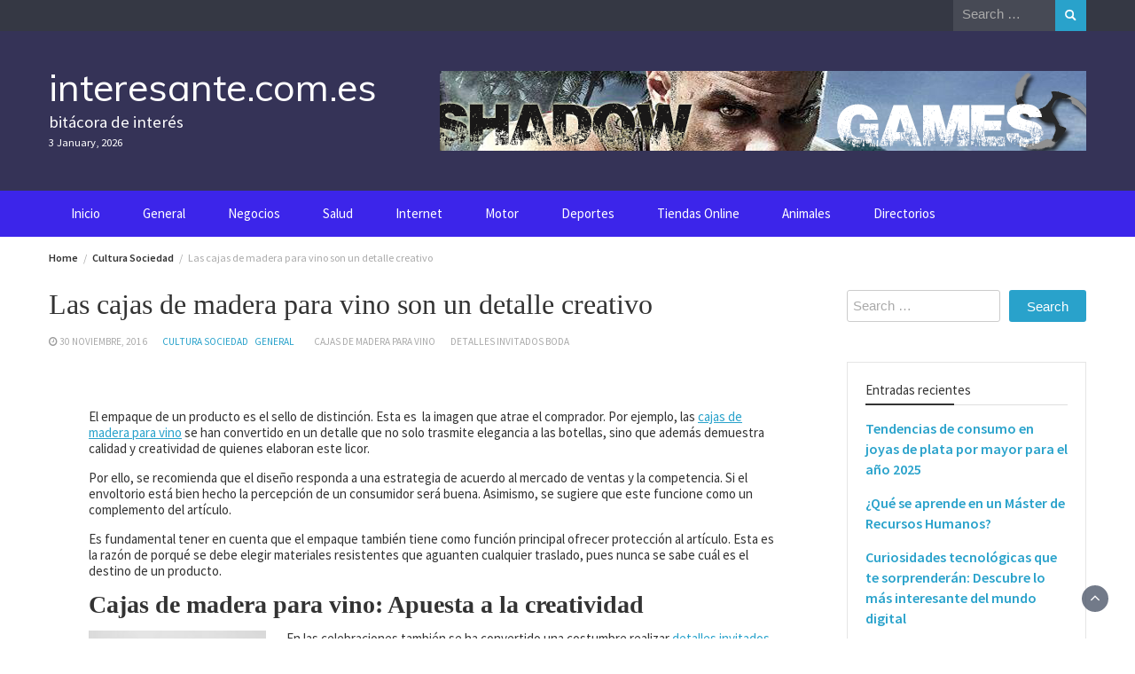

--- FILE ---
content_type: text/html; charset=UTF-8
request_url: https://interesante.com.es/las-cajas-de-madera-para-vino-son-un-detalle-creativo/
body_size: 14962
content:
<!DOCTYPE html>
<html dir="ltr" lang="es" prefix="og: https://ogp.me/ns#">
<head>
	<meta charset="UTF-8">
	<meta name="viewport" content="width=device-width, initial-scale=1">
	<link rel="profile" href="https://gmpg.org/xfn/11">
		<title>Las cajas de madera para vino son un detalle creativo | interesante.com.es</title>
	<style>img:is([sizes="auto" i], [sizes^="auto," i]) { contain-intrinsic-size: 3000px 1500px }</style>
	
		<!-- All in One SEO 4.9.0 - aioseo.com -->
	<meta name="description" content="El empaque de un producto es el sello de distinción. Las cajas de madera para vino se han convertido en un detalle que trasmite elegancia, calidad y creatividad" />
	<meta name="robots" content="max-image-preview:large" />
	<meta name="author" content="redaccion_01"/>
	<link rel="canonical" href="https://interesante.com.es/las-cajas-de-madera-para-vino-son-un-detalle-creativo/" />
	<meta name="generator" content="All in One SEO (AIOSEO) 4.9.0" />
		<meta property="og:locale" content="es_ES" />
		<meta property="og:site_name" content="interesante.com.es | bitácora de interés" />
		<meta property="og:type" content="article" />
		<meta property="og:title" content="Las cajas de madera para vino son un detalle creativo | interesante.com.es" />
		<meta property="og:description" content="El empaque de un producto es el sello de distinción. Las cajas de madera para vino se han convertido en un detalle que trasmite elegancia, calidad y creatividad" />
		<meta property="og:url" content="https://interesante.com.es/las-cajas-de-madera-para-vino-son-un-detalle-creativo/" />
		<meta property="article:published_time" content="2016-11-30T17:43:26+00:00" />
		<meta property="article:modified_time" content="2016-11-30T17:43:26+00:00" />
		<meta name="twitter:card" content="summary" />
		<meta name="twitter:title" content="Las cajas de madera para vino son un detalle creativo | interesante.com.es" />
		<meta name="twitter:description" content="El empaque de un producto es el sello de distinción. Las cajas de madera para vino se han convertido en un detalle que trasmite elegancia, calidad y creatividad" />
		<script type="application/ld+json" class="aioseo-schema">
			{"@context":"https:\/\/schema.org","@graph":[{"@type":"Article","@id":"https:\/\/interesante.com.es\/las-cajas-de-madera-para-vino-son-un-detalle-creativo\/#article","name":"Las cajas de madera para vino son un detalle creativo | interesante.com.es","headline":"Las cajas de madera para vino son un detalle creativo","author":{"@id":"https:\/\/interesante.com.es\/author\/redaccion_01\/#author"},"publisher":{"@id":"https:\/\/interesante.com.es\/#organization"},"image":{"@type":"ImageObject","url":"https:\/\/interesante.com.es\/wp-content\/uploads\/2016\/11\/cajas-de-madera-para-vino-detalles-invitados-boda-200x300.jpg","@id":"https:\/\/interesante.com.es\/las-cajas-de-madera-para-vino-son-un-detalle-creativo\/#articleImage"},"datePublished":"2016-11-30T17:43:26+00:00","dateModified":"2016-11-30T17:43:26+00:00","inLanguage":"es-ES","mainEntityOfPage":{"@id":"https:\/\/interesante.com.es\/las-cajas-de-madera-para-vino-son-un-detalle-creativo\/#webpage"},"isPartOf":{"@id":"https:\/\/interesante.com.es\/las-cajas-de-madera-para-vino-son-un-detalle-creativo\/#webpage"},"articleSection":"Cultura Sociedad, General, cajas de madera para vino, detalles invitados boda"},{"@type":"BreadcrumbList","@id":"https:\/\/interesante.com.es\/las-cajas-de-madera-para-vino-son-un-detalle-creativo\/#breadcrumblist","itemListElement":[{"@type":"ListItem","@id":"https:\/\/interesante.com.es#listItem","position":1,"name":"Home","item":"https:\/\/interesante.com.es","nextItem":{"@type":"ListItem","@id":"https:\/\/interesante.com.es\/category\/cultura-sociedad\/#listItem","name":"Cultura Sociedad"}},{"@type":"ListItem","@id":"https:\/\/interesante.com.es\/category\/cultura-sociedad\/#listItem","position":2,"name":"Cultura Sociedad","item":"https:\/\/interesante.com.es\/category\/cultura-sociedad\/","nextItem":{"@type":"ListItem","@id":"https:\/\/interesante.com.es\/las-cajas-de-madera-para-vino-son-un-detalle-creativo\/#listItem","name":"Las cajas de madera para vino son un detalle creativo"},"previousItem":{"@type":"ListItem","@id":"https:\/\/interesante.com.es#listItem","name":"Home"}},{"@type":"ListItem","@id":"https:\/\/interesante.com.es\/las-cajas-de-madera-para-vino-son-un-detalle-creativo\/#listItem","position":3,"name":"Las cajas de madera para vino son un detalle creativo","previousItem":{"@type":"ListItem","@id":"https:\/\/interesante.com.es\/category\/cultura-sociedad\/#listItem","name":"Cultura Sociedad"}}]},{"@type":"Organization","@id":"https:\/\/interesante.com.es\/#organization","name":"interesante.com.es","description":"bit\u00e1cora de inter\u00e9s","url":"https:\/\/interesante.com.es\/"},{"@type":"Person","@id":"https:\/\/interesante.com.es\/author\/redaccion_01\/#author","url":"https:\/\/interesante.com.es\/author\/redaccion_01\/","name":"redaccion_01","image":{"@type":"ImageObject","@id":"https:\/\/interesante.com.es\/las-cajas-de-madera-para-vino-son-un-detalle-creativo\/#authorImage","url":"https:\/\/secure.gravatar.com\/avatar\/7e5a5dbc6a08a2d4b9b05fa117978a020401f45e53c22b1e0c3cb60e040dd516?s=96&d=mm&r=g","width":96,"height":96,"caption":"redaccion_01"}},{"@type":"WebPage","@id":"https:\/\/interesante.com.es\/las-cajas-de-madera-para-vino-son-un-detalle-creativo\/#webpage","url":"https:\/\/interesante.com.es\/las-cajas-de-madera-para-vino-son-un-detalle-creativo\/","name":"Las cajas de madera para vino son un detalle creativo | interesante.com.es","description":"El empaque de un producto es el sello de distinci\u00f3n. Las cajas de madera para vino se han convertido en un detalle que trasmite elegancia, calidad y creatividad","inLanguage":"es-ES","isPartOf":{"@id":"https:\/\/interesante.com.es\/#website"},"breadcrumb":{"@id":"https:\/\/interesante.com.es\/las-cajas-de-madera-para-vino-son-un-detalle-creativo\/#breadcrumblist"},"author":{"@id":"https:\/\/interesante.com.es\/author\/redaccion_01\/#author"},"creator":{"@id":"https:\/\/interesante.com.es\/author\/redaccion_01\/#author"},"datePublished":"2016-11-30T17:43:26+00:00","dateModified":"2016-11-30T17:43:26+00:00"},{"@type":"WebSite","@id":"https:\/\/interesante.com.es\/#website","url":"https:\/\/interesante.com.es\/","name":"interesante.com.es","description":"bit\u00e1cora de inter\u00e9s","inLanguage":"es-ES","publisher":{"@id":"https:\/\/interesante.com.es\/#organization"}}]}
		</script>
		<!-- All in One SEO -->

<link rel='dns-prefetch' href='//fonts.googleapis.com' />
<link rel="alternate" type="application/rss+xml" title="interesante.com.es &raquo; Feed" href="https://interesante.com.es/feed/" />
<link rel="alternate" type="application/rss+xml" title="interesante.com.es &raquo; Feed de los comentarios" href="https://interesante.com.es/comments/feed/" />
<link rel="alternate" type="application/rss+xml" title="interesante.com.es &raquo; Comentario Las cajas de madera para vino son un detalle creativo del feed" href="https://interesante.com.es/las-cajas-de-madera-para-vino-son-un-detalle-creativo/feed/" />
<script type="text/javascript">
/* <![CDATA[ */
window._wpemojiSettings = {"baseUrl":"https:\/\/s.w.org\/images\/core\/emoji\/16.0.1\/72x72\/","ext":".png","svgUrl":"https:\/\/s.w.org\/images\/core\/emoji\/16.0.1\/svg\/","svgExt":".svg","source":{"concatemoji":"https:\/\/interesante.com.es\/wp-includes\/js\/wp-emoji-release.min.js?ver=6.8.3"}};
/*! This file is auto-generated */
!function(s,n){var o,i,e;function c(e){try{var t={supportTests:e,timestamp:(new Date).valueOf()};sessionStorage.setItem(o,JSON.stringify(t))}catch(e){}}function p(e,t,n){e.clearRect(0,0,e.canvas.width,e.canvas.height),e.fillText(t,0,0);var t=new Uint32Array(e.getImageData(0,0,e.canvas.width,e.canvas.height).data),a=(e.clearRect(0,0,e.canvas.width,e.canvas.height),e.fillText(n,0,0),new Uint32Array(e.getImageData(0,0,e.canvas.width,e.canvas.height).data));return t.every(function(e,t){return e===a[t]})}function u(e,t){e.clearRect(0,0,e.canvas.width,e.canvas.height),e.fillText(t,0,0);for(var n=e.getImageData(16,16,1,1),a=0;a<n.data.length;a++)if(0!==n.data[a])return!1;return!0}function f(e,t,n,a){switch(t){case"flag":return n(e,"\ud83c\udff3\ufe0f\u200d\u26a7\ufe0f","\ud83c\udff3\ufe0f\u200b\u26a7\ufe0f")?!1:!n(e,"\ud83c\udde8\ud83c\uddf6","\ud83c\udde8\u200b\ud83c\uddf6")&&!n(e,"\ud83c\udff4\udb40\udc67\udb40\udc62\udb40\udc65\udb40\udc6e\udb40\udc67\udb40\udc7f","\ud83c\udff4\u200b\udb40\udc67\u200b\udb40\udc62\u200b\udb40\udc65\u200b\udb40\udc6e\u200b\udb40\udc67\u200b\udb40\udc7f");case"emoji":return!a(e,"\ud83e\udedf")}return!1}function g(e,t,n,a){var r="undefined"!=typeof WorkerGlobalScope&&self instanceof WorkerGlobalScope?new OffscreenCanvas(300,150):s.createElement("canvas"),o=r.getContext("2d",{willReadFrequently:!0}),i=(o.textBaseline="top",o.font="600 32px Arial",{});return e.forEach(function(e){i[e]=t(o,e,n,a)}),i}function t(e){var t=s.createElement("script");t.src=e,t.defer=!0,s.head.appendChild(t)}"undefined"!=typeof Promise&&(o="wpEmojiSettingsSupports",i=["flag","emoji"],n.supports={everything:!0,everythingExceptFlag:!0},e=new Promise(function(e){s.addEventListener("DOMContentLoaded",e,{once:!0})}),new Promise(function(t){var n=function(){try{var e=JSON.parse(sessionStorage.getItem(o));if("object"==typeof e&&"number"==typeof e.timestamp&&(new Date).valueOf()<e.timestamp+604800&&"object"==typeof e.supportTests)return e.supportTests}catch(e){}return null}();if(!n){if("undefined"!=typeof Worker&&"undefined"!=typeof OffscreenCanvas&&"undefined"!=typeof URL&&URL.createObjectURL&&"undefined"!=typeof Blob)try{var e="postMessage("+g.toString()+"("+[JSON.stringify(i),f.toString(),p.toString(),u.toString()].join(",")+"));",a=new Blob([e],{type:"text/javascript"}),r=new Worker(URL.createObjectURL(a),{name:"wpTestEmojiSupports"});return void(r.onmessage=function(e){c(n=e.data),r.terminate(),t(n)})}catch(e){}c(n=g(i,f,p,u))}t(n)}).then(function(e){for(var t in e)n.supports[t]=e[t],n.supports.everything=n.supports.everything&&n.supports[t],"flag"!==t&&(n.supports.everythingExceptFlag=n.supports.everythingExceptFlag&&n.supports[t]);n.supports.everythingExceptFlag=n.supports.everythingExceptFlag&&!n.supports.flag,n.DOMReady=!1,n.readyCallback=function(){n.DOMReady=!0}}).then(function(){return e}).then(function(){var e;n.supports.everything||(n.readyCallback(),(e=n.source||{}).concatemoji?t(e.concatemoji):e.wpemoji&&e.twemoji&&(t(e.twemoji),t(e.wpemoji)))}))}((window,document),window._wpemojiSettings);
/* ]]> */
</script>
<style id='wp-emoji-styles-inline-css' type='text/css'>

	img.wp-smiley, img.emoji {
		display: inline !important;
		border: none !important;
		box-shadow: none !important;
		height: 1em !important;
		width: 1em !important;
		margin: 0 0.07em !important;
		vertical-align: -0.1em !important;
		background: none !important;
		padding: 0 !important;
	}
</style>
<link rel='stylesheet' id='wp-block-library-css' href='https://interesante.com.es/wp-includes/css/dist/block-library/style.min.css?ver=6.8.3' type='text/css' media='all' />
<style id='wp-block-library-theme-inline-css' type='text/css'>
.wp-block-audio :where(figcaption){color:#555;font-size:13px;text-align:center}.is-dark-theme .wp-block-audio :where(figcaption){color:#ffffffa6}.wp-block-audio{margin:0 0 1em}.wp-block-code{border:1px solid #ccc;border-radius:4px;font-family:Menlo,Consolas,monaco,monospace;padding:.8em 1em}.wp-block-embed :where(figcaption){color:#555;font-size:13px;text-align:center}.is-dark-theme .wp-block-embed :where(figcaption){color:#ffffffa6}.wp-block-embed{margin:0 0 1em}.blocks-gallery-caption{color:#555;font-size:13px;text-align:center}.is-dark-theme .blocks-gallery-caption{color:#ffffffa6}:root :where(.wp-block-image figcaption){color:#555;font-size:13px;text-align:center}.is-dark-theme :root :where(.wp-block-image figcaption){color:#ffffffa6}.wp-block-image{margin:0 0 1em}.wp-block-pullquote{border-bottom:4px solid;border-top:4px solid;color:currentColor;margin-bottom:1.75em}.wp-block-pullquote cite,.wp-block-pullquote footer,.wp-block-pullquote__citation{color:currentColor;font-size:.8125em;font-style:normal;text-transform:uppercase}.wp-block-quote{border-left:.25em solid;margin:0 0 1.75em;padding-left:1em}.wp-block-quote cite,.wp-block-quote footer{color:currentColor;font-size:.8125em;font-style:normal;position:relative}.wp-block-quote:where(.has-text-align-right){border-left:none;border-right:.25em solid;padding-left:0;padding-right:1em}.wp-block-quote:where(.has-text-align-center){border:none;padding-left:0}.wp-block-quote.is-large,.wp-block-quote.is-style-large,.wp-block-quote:where(.is-style-plain){border:none}.wp-block-search .wp-block-search__label{font-weight:700}.wp-block-search__button{border:1px solid #ccc;padding:.375em .625em}:where(.wp-block-group.has-background){padding:1.25em 2.375em}.wp-block-separator.has-css-opacity{opacity:.4}.wp-block-separator{border:none;border-bottom:2px solid;margin-left:auto;margin-right:auto}.wp-block-separator.has-alpha-channel-opacity{opacity:1}.wp-block-separator:not(.is-style-wide):not(.is-style-dots){width:100px}.wp-block-separator.has-background:not(.is-style-dots){border-bottom:none;height:1px}.wp-block-separator.has-background:not(.is-style-wide):not(.is-style-dots){height:2px}.wp-block-table{margin:0 0 1em}.wp-block-table td,.wp-block-table th{word-break:normal}.wp-block-table :where(figcaption){color:#555;font-size:13px;text-align:center}.is-dark-theme .wp-block-table :where(figcaption){color:#ffffffa6}.wp-block-video :where(figcaption){color:#555;font-size:13px;text-align:center}.is-dark-theme .wp-block-video :where(figcaption){color:#ffffffa6}.wp-block-video{margin:0 0 1em}:root :where(.wp-block-template-part.has-background){margin-bottom:0;margin-top:0;padding:1.25em 2.375em}
</style>
<style id='classic-theme-styles-inline-css' type='text/css'>
/*! This file is auto-generated */
.wp-block-button__link{color:#fff;background-color:#32373c;border-radius:9999px;box-shadow:none;text-decoration:none;padding:calc(.667em + 2px) calc(1.333em + 2px);font-size:1.125em}.wp-block-file__button{background:#32373c;color:#fff;text-decoration:none}
</style>
<link rel='stylesheet' id='aioseo/css/src/vue/standalone/blocks/table-of-contents/global.scss-css' href='https://interesante.com.es/wp-content/plugins/all-in-one-seo-pack/dist/Lite/assets/css/table-of-contents/global.e90f6d47.css?ver=4.9.0' type='text/css' media='all' />
<style id='global-styles-inline-css' type='text/css'>
:root{--wp--preset--aspect-ratio--square: 1;--wp--preset--aspect-ratio--4-3: 4/3;--wp--preset--aspect-ratio--3-4: 3/4;--wp--preset--aspect-ratio--3-2: 3/2;--wp--preset--aspect-ratio--2-3: 2/3;--wp--preset--aspect-ratio--16-9: 16/9;--wp--preset--aspect-ratio--9-16: 9/16;--wp--preset--color--black: #000000;--wp--preset--color--cyan-bluish-gray: #abb8c3;--wp--preset--color--white: #ffffff;--wp--preset--color--pale-pink: #f78da7;--wp--preset--color--vivid-red: #cf2e2e;--wp--preset--color--luminous-vivid-orange: #ff6900;--wp--preset--color--luminous-vivid-amber: #fcb900;--wp--preset--color--light-green-cyan: #7bdcb5;--wp--preset--color--vivid-green-cyan: #00d084;--wp--preset--color--pale-cyan-blue: #8ed1fc;--wp--preset--color--vivid-cyan-blue: #0693e3;--wp--preset--color--vivid-purple: #9b51e0;--wp--preset--gradient--vivid-cyan-blue-to-vivid-purple: linear-gradient(135deg,rgba(6,147,227,1) 0%,rgb(155,81,224) 100%);--wp--preset--gradient--light-green-cyan-to-vivid-green-cyan: linear-gradient(135deg,rgb(122,220,180) 0%,rgb(0,208,130) 100%);--wp--preset--gradient--luminous-vivid-amber-to-luminous-vivid-orange: linear-gradient(135deg,rgba(252,185,0,1) 0%,rgba(255,105,0,1) 100%);--wp--preset--gradient--luminous-vivid-orange-to-vivid-red: linear-gradient(135deg,rgba(255,105,0,1) 0%,rgb(207,46,46) 100%);--wp--preset--gradient--very-light-gray-to-cyan-bluish-gray: linear-gradient(135deg,rgb(238,238,238) 0%,rgb(169,184,195) 100%);--wp--preset--gradient--cool-to-warm-spectrum: linear-gradient(135deg,rgb(74,234,220) 0%,rgb(151,120,209) 20%,rgb(207,42,186) 40%,rgb(238,44,130) 60%,rgb(251,105,98) 80%,rgb(254,248,76) 100%);--wp--preset--gradient--blush-light-purple: linear-gradient(135deg,rgb(255,206,236) 0%,rgb(152,150,240) 100%);--wp--preset--gradient--blush-bordeaux: linear-gradient(135deg,rgb(254,205,165) 0%,rgb(254,45,45) 50%,rgb(107,0,62) 100%);--wp--preset--gradient--luminous-dusk: linear-gradient(135deg,rgb(255,203,112) 0%,rgb(199,81,192) 50%,rgb(65,88,208) 100%);--wp--preset--gradient--pale-ocean: linear-gradient(135deg,rgb(255,245,203) 0%,rgb(182,227,212) 50%,rgb(51,167,181) 100%);--wp--preset--gradient--electric-grass: linear-gradient(135deg,rgb(202,248,128) 0%,rgb(113,206,126) 100%);--wp--preset--gradient--midnight: linear-gradient(135deg,rgb(2,3,129) 0%,rgb(40,116,252) 100%);--wp--preset--font-size--small: 13px;--wp--preset--font-size--medium: 20px;--wp--preset--font-size--large: 36px;--wp--preset--font-size--x-large: 42px;--wp--preset--spacing--20: 0.44rem;--wp--preset--spacing--30: 0.67rem;--wp--preset--spacing--40: 1rem;--wp--preset--spacing--50: 1.5rem;--wp--preset--spacing--60: 2.25rem;--wp--preset--spacing--70: 3.38rem;--wp--preset--spacing--80: 5.06rem;--wp--preset--shadow--natural: 6px 6px 9px rgba(0, 0, 0, 0.2);--wp--preset--shadow--deep: 12px 12px 50px rgba(0, 0, 0, 0.4);--wp--preset--shadow--sharp: 6px 6px 0px rgba(0, 0, 0, 0.2);--wp--preset--shadow--outlined: 6px 6px 0px -3px rgba(255, 255, 255, 1), 6px 6px rgba(0, 0, 0, 1);--wp--preset--shadow--crisp: 6px 6px 0px rgba(0, 0, 0, 1);}:where(.is-layout-flex){gap: 0.5em;}:where(.is-layout-grid){gap: 0.5em;}body .is-layout-flex{display: flex;}.is-layout-flex{flex-wrap: wrap;align-items: center;}.is-layout-flex > :is(*, div){margin: 0;}body .is-layout-grid{display: grid;}.is-layout-grid > :is(*, div){margin: 0;}:where(.wp-block-columns.is-layout-flex){gap: 2em;}:where(.wp-block-columns.is-layout-grid){gap: 2em;}:where(.wp-block-post-template.is-layout-flex){gap: 1.25em;}:where(.wp-block-post-template.is-layout-grid){gap: 1.25em;}.has-black-color{color: var(--wp--preset--color--black) !important;}.has-cyan-bluish-gray-color{color: var(--wp--preset--color--cyan-bluish-gray) !important;}.has-white-color{color: var(--wp--preset--color--white) !important;}.has-pale-pink-color{color: var(--wp--preset--color--pale-pink) !important;}.has-vivid-red-color{color: var(--wp--preset--color--vivid-red) !important;}.has-luminous-vivid-orange-color{color: var(--wp--preset--color--luminous-vivid-orange) !important;}.has-luminous-vivid-amber-color{color: var(--wp--preset--color--luminous-vivid-amber) !important;}.has-light-green-cyan-color{color: var(--wp--preset--color--light-green-cyan) !important;}.has-vivid-green-cyan-color{color: var(--wp--preset--color--vivid-green-cyan) !important;}.has-pale-cyan-blue-color{color: var(--wp--preset--color--pale-cyan-blue) !important;}.has-vivid-cyan-blue-color{color: var(--wp--preset--color--vivid-cyan-blue) !important;}.has-vivid-purple-color{color: var(--wp--preset--color--vivid-purple) !important;}.has-black-background-color{background-color: var(--wp--preset--color--black) !important;}.has-cyan-bluish-gray-background-color{background-color: var(--wp--preset--color--cyan-bluish-gray) !important;}.has-white-background-color{background-color: var(--wp--preset--color--white) !important;}.has-pale-pink-background-color{background-color: var(--wp--preset--color--pale-pink) !important;}.has-vivid-red-background-color{background-color: var(--wp--preset--color--vivid-red) !important;}.has-luminous-vivid-orange-background-color{background-color: var(--wp--preset--color--luminous-vivid-orange) !important;}.has-luminous-vivid-amber-background-color{background-color: var(--wp--preset--color--luminous-vivid-amber) !important;}.has-light-green-cyan-background-color{background-color: var(--wp--preset--color--light-green-cyan) !important;}.has-vivid-green-cyan-background-color{background-color: var(--wp--preset--color--vivid-green-cyan) !important;}.has-pale-cyan-blue-background-color{background-color: var(--wp--preset--color--pale-cyan-blue) !important;}.has-vivid-cyan-blue-background-color{background-color: var(--wp--preset--color--vivid-cyan-blue) !important;}.has-vivid-purple-background-color{background-color: var(--wp--preset--color--vivid-purple) !important;}.has-black-border-color{border-color: var(--wp--preset--color--black) !important;}.has-cyan-bluish-gray-border-color{border-color: var(--wp--preset--color--cyan-bluish-gray) !important;}.has-white-border-color{border-color: var(--wp--preset--color--white) !important;}.has-pale-pink-border-color{border-color: var(--wp--preset--color--pale-pink) !important;}.has-vivid-red-border-color{border-color: var(--wp--preset--color--vivid-red) !important;}.has-luminous-vivid-orange-border-color{border-color: var(--wp--preset--color--luminous-vivid-orange) !important;}.has-luminous-vivid-amber-border-color{border-color: var(--wp--preset--color--luminous-vivid-amber) !important;}.has-light-green-cyan-border-color{border-color: var(--wp--preset--color--light-green-cyan) !important;}.has-vivid-green-cyan-border-color{border-color: var(--wp--preset--color--vivid-green-cyan) !important;}.has-pale-cyan-blue-border-color{border-color: var(--wp--preset--color--pale-cyan-blue) !important;}.has-vivid-cyan-blue-border-color{border-color: var(--wp--preset--color--vivid-cyan-blue) !important;}.has-vivid-purple-border-color{border-color: var(--wp--preset--color--vivid-purple) !important;}.has-vivid-cyan-blue-to-vivid-purple-gradient-background{background: var(--wp--preset--gradient--vivid-cyan-blue-to-vivid-purple) !important;}.has-light-green-cyan-to-vivid-green-cyan-gradient-background{background: var(--wp--preset--gradient--light-green-cyan-to-vivid-green-cyan) !important;}.has-luminous-vivid-amber-to-luminous-vivid-orange-gradient-background{background: var(--wp--preset--gradient--luminous-vivid-amber-to-luminous-vivid-orange) !important;}.has-luminous-vivid-orange-to-vivid-red-gradient-background{background: var(--wp--preset--gradient--luminous-vivid-orange-to-vivid-red) !important;}.has-very-light-gray-to-cyan-bluish-gray-gradient-background{background: var(--wp--preset--gradient--very-light-gray-to-cyan-bluish-gray) !important;}.has-cool-to-warm-spectrum-gradient-background{background: var(--wp--preset--gradient--cool-to-warm-spectrum) !important;}.has-blush-light-purple-gradient-background{background: var(--wp--preset--gradient--blush-light-purple) !important;}.has-blush-bordeaux-gradient-background{background: var(--wp--preset--gradient--blush-bordeaux) !important;}.has-luminous-dusk-gradient-background{background: var(--wp--preset--gradient--luminous-dusk) !important;}.has-pale-ocean-gradient-background{background: var(--wp--preset--gradient--pale-ocean) !important;}.has-electric-grass-gradient-background{background: var(--wp--preset--gradient--electric-grass) !important;}.has-midnight-gradient-background{background: var(--wp--preset--gradient--midnight) !important;}.has-small-font-size{font-size: var(--wp--preset--font-size--small) !important;}.has-medium-font-size{font-size: var(--wp--preset--font-size--medium) !important;}.has-large-font-size{font-size: var(--wp--preset--font-size--large) !important;}.has-x-large-font-size{font-size: var(--wp--preset--font-size--x-large) !important;}
:where(.wp-block-post-template.is-layout-flex){gap: 1.25em;}:where(.wp-block-post-template.is-layout-grid){gap: 1.25em;}
:where(.wp-block-columns.is-layout-flex){gap: 2em;}:where(.wp-block-columns.is-layout-grid){gap: 2em;}
:root :where(.wp-block-pullquote){font-size: 1.5em;line-height: 1.6;}
</style>
<link rel='stylesheet' id='bootstrap-css' href='https://interesante.com.es/wp-content/themes/wp-magazine/css/bootstrap.min.css?ver=3.3.6' type='text/css' media='all' />
<link rel='stylesheet' id='font-awesome-css' href='https://interesante.com.es/wp-content/themes/wp-magazine/css/font-awesome.min.css?ver=4.6.1' type='text/css' media='all' />
<link rel='stylesheet' id='owl-css' href='https://interesante.com.es/wp-content/themes/wp-magazine/css/owl.carousel.min.css?ver=2.2.1' type='text/css' media='all' />
<link rel='stylesheet' id='wp-magazine-googlefonts-css' href='https://fonts.googleapis.com/css?family=Source+Sans+Pro%3A200%2C300%2C400%2C500%2C600%2C700%2C800%2C900%7CSource+Sans+Pro%3A200%2C300%2C400%2C500%2C600%2C700%2C800%2C900%7CMuli%3A200%2C300%2C400%2C500%2C600%2C700%2C800%2C900%7CPlayfair+Display%3A200%2C300%2C400%2C500%2C600%2C700%2C800%2C900%7CMontserrat%3A200%2C300%2C400%2C500%2C600%2C700%2C800%2C900%7CPlayfair+Display%3A200%2C300%2C400%2C500%2C600%2C700%2C800%2C900%7CPlayfair+Display%3A200%2C300%2C400%2C500%2C600%2C700%2C800%2C900%7CPlayfair+Display%3A200%2C300%2C400%2C500%2C600%2C700%2C800%2C900%7CPlayfair+Display%3A200%2C300%2C400%2C500%2C600%2C700%2C800%2C900%7CSource+Sans+Pro%3A200%2C300%2C400%2C500%2C600%2C700%2C800%2C900%7C&#038;ver=6.8.3' type='text/css' media='all' />
<link rel='stylesheet' id='wp-magazine-style-css' href='https://interesante.com.es/wp-content/themes/wp-magazine/style.css?ver=6.8.3' type='text/css' media='all' />
<style id='wp-magazine-style-inline-css' type='text/css'>
.detail-content h1{ font:500 32px/1em Poppins; }h1{ color:#333; }.detail-content h2{ font:400 28px/1em Mirza; }h2{ color:#333; }.detail-content h3{ font:300 24px/1em Monda; }h3{ color:#333; }.detail-content h4{ font:200 21px/1em Moul; }h4{ color:#333; }.detail-content h5{ font:150 15px/1em Ovo; }h5{ color:#333; }.detail-content h6{ font:100 12px/1em Oxygen; }h6{ color:#333; }.featured-layout span.category.adultos a{ background-color: #333; }.category-layout span.category.adultos a{ color: #333; }.featured-layout span.category.animales a{ background-color: #333; }.category-layout span.category.animales a{ color: #333; }.featured-layout span.category.arte a{ background-color: #333; }.category-layout span.category.arte a{ color: #333; }.featured-layout span.category.ciencia-tecnologia a{ background-color: #333; }.category-layout span.category.ciencia-tecnologia a{ color: #333; }.featured-layout span.category.cultura-sociedad a{ background-color: #333; }.category-layout span.category.cultura-sociedad a{ color: #333; }.featured-layout span.category.deportes a{ background-color: #333; }.category-layout span.category.deportes a{ color: #333; }.featured-layout span.category.directorios a{ background-color: #333; }.category-layout span.category.directorios a{ color: #333; }.featured-layout span.category.general a{ background-color: #333; }.category-layout span.category.general a{ color: #333; }.featured-layout span.category.hogar-y-tiempo-libre a{ background-color: #333; }.category-layout span.category.hogar-y-tiempo-libre a{ color: #333; }.featured-layout span.category.informatica-y-electronica a{ background-color: #333; }.category-layout span.category.informatica-y-electronica a{ color: #333; }.featured-layout span.category.internet a{ background-color: #333; }.category-layout span.category.internet a{ color: #333; }.featured-layout span.category.medios-de-comunicacion a{ background-color: #333; }.category-layout span.category.medios-de-comunicacion a{ color: #333; }.featured-layout span.category.motor a{ background-color: #333; }.category-layout span.category.motor a{ color: #333; }.featured-layout span.category.negocios a{ background-color: #333; }.category-layout span.category.negocios a{ color: #333; }.featured-layout span.category.ocio-y-entretenimiento a{ background-color: #333; }.category-layout span.category.ocio-y-entretenimiento a{ color: #333; }.featured-layout span.category.otros-idiomas a{ background-color: #333; }.category-layout span.category.otros-idiomas a{ color: #333; }.featured-layout span.category.paginas-personales a{ background-color: #333; }.category-layout span.category.paginas-personales a{ color: #333; }.featured-layout span.category.paises a{ background-color: #333; }.category-layout span.category.paises a{ color: #333; }.featured-layout span.category.recursos-referencias a{ background-color: #333; }.category-layout span.category.recursos-referencias a{ color: #333; }.featured-layout span.category.salud a{ background-color: #333; }.category-layout span.category.salud a{ color: #333; }.featured-layout span.category.sin-categoria a{ background-color: #333; }.category-layout span.category.sin-categoria a{ color: #333; }.featured-layout span.category.tiendas-online a{ background-color: #333; }.category-layout span.category.tiendas-online a{ color: #333; }



                :root {
                        --primary-color: #29a2cb;
                        --secondary-color: #50596c;
                        --dark-color: #333;
                        --white-color: #fff;
                }


                body{ font: 400 15px/22px Source Sans Pro; color: #333; }
                body{ background-color: #fff; }

                article{ font: 400 15px/18px Source Sans Pro; color: #333; }

                div.container{ max-width: 1200px; }

                .featured-layout .news-snippet{border-radius: 4px;min-height:250px;}
                .news-snippet .featured-image img,.headline-wrapper .owl-carousel .owl-item img,.news-carousel-wrapper .owl-carousel .owl-item img,.news-snippet img,.category-blog-view-1 .category-blog-items:first-child,.banner-news-list img,.slider-banner-3 .banner-news-caption, .slider-banner-1 .banner-news-caption{border-radius: 4px;}



                header .logo img{ height: 86px; }
                .site-title a{ font-size: 43px; font-family: Muli; color: #fff;}
                header .logo .site-description{color: #fff;}
                .date-time{color: #fff;}

                .main-navigation{text-transform: none;}


                section.top-bar{padding: 30px 0;}

                section.top-bar:before {background: #03002d; opacity: 0.8;}


                .category-news-title{ font-size: 14px; font-family: Playfair Display; line-height: 13px; font-weight: 500;}
                .category-news-title a{color: #999;}

                .featured-news-title{ font-size: 14px; font-family: Playfair Display; line-height: 13px; font-weight: 500;}
                .featured-news-title a{color: #fff;}


                .news-carousel-wrapper{ background: #1e73be; }

                .home-pages{ background: #000000; }

                .cta-block-wrapper{ background: #e3f3f0; }

                .blog-news-title{ font-size: 18px; font-family: Playfair Display; line-height: 22px; font-weight: 400;}
                .blog-news-title a{color: #1e73be;}

                .slider-news-title{ font-size: 14px; font-family: Playfair Display; line-height: 13px; font-weight: 500;}
                .slider-news-title a{color: #1e73be;}

                .headline-news-title{ font-size: 14px; font-family: Playfair Display; line-height: 16px; font-weight: 500;}
                .headline-news-title a{color: #1e73be;}
                .headline-ticker-wrapper .headline-heading{background-color: #50596c;}


                
               



                #primary-menu li a {color: #fff;}
                header .main-nav{background-color: #3c25ea;}
                .main-navigation ul ul.sub-menu{background-color: #3c25ea;}
                .main-navigation .nav-menu{background-color: #3c25ea;}
                #primary-menu li a{ font-size: 15px; font-family: Source Sans Pro; font-weight: 500;}
                footer.main{background-color: #ececec;}


                header .top-info.pri-bg-color{background-color: #353844;}

                


                

               
        
</style>
<link rel='stylesheet' id='wp-magazine-layout-css' href='https://interesante.com.es/wp-content/themes/wp-magazine/css/layout.min.css?ver=6.8.3' type='text/css' media='all' />
<style id='wp-magazine-layout-inline-css' type='text/css'>
.detail-content h1{ font:500 32px/1em Poppins; }h1{ color:#333; }.detail-content h2{ font:400 28px/1em Mirza; }h2{ color:#333; }.detail-content h3{ font:300 24px/1em Monda; }h3{ color:#333; }.detail-content h4{ font:200 21px/1em Moul; }h4{ color:#333; }.detail-content h5{ font:150 15px/1em Ovo; }h5{ color:#333; }.detail-content h6{ font:100 12px/1em Oxygen; }h6{ color:#333; }.featured-layout span.category.adultos a{ background-color: #333; }.category-layout span.category.adultos a{ color: #333; }.featured-layout span.category.animales a{ background-color: #333; }.category-layout span.category.animales a{ color: #333; }.featured-layout span.category.arte a{ background-color: #333; }.category-layout span.category.arte a{ color: #333; }.featured-layout span.category.ciencia-tecnologia a{ background-color: #333; }.category-layout span.category.ciencia-tecnologia a{ color: #333; }.featured-layout span.category.cultura-sociedad a{ background-color: #333; }.category-layout span.category.cultura-sociedad a{ color: #333; }.featured-layout span.category.deportes a{ background-color: #333; }.category-layout span.category.deportes a{ color: #333; }.featured-layout span.category.directorios a{ background-color: #333; }.category-layout span.category.directorios a{ color: #333; }.featured-layout span.category.general a{ background-color: #333; }.category-layout span.category.general a{ color: #333; }.featured-layout span.category.hogar-y-tiempo-libre a{ background-color: #333; }.category-layout span.category.hogar-y-tiempo-libre a{ color: #333; }.featured-layout span.category.informatica-y-electronica a{ background-color: #333; }.category-layout span.category.informatica-y-electronica a{ color: #333; }.featured-layout span.category.internet a{ background-color: #333; }.category-layout span.category.internet a{ color: #333; }.featured-layout span.category.medios-de-comunicacion a{ background-color: #333; }.category-layout span.category.medios-de-comunicacion a{ color: #333; }.featured-layout span.category.motor a{ background-color: #333; }.category-layout span.category.motor a{ color: #333; }.featured-layout span.category.negocios a{ background-color: #333; }.category-layout span.category.negocios a{ color: #333; }.featured-layout span.category.ocio-y-entretenimiento a{ background-color: #333; }.category-layout span.category.ocio-y-entretenimiento a{ color: #333; }.featured-layout span.category.otros-idiomas a{ background-color: #333; }.category-layout span.category.otros-idiomas a{ color: #333; }.featured-layout span.category.paginas-personales a{ background-color: #333; }.category-layout span.category.paginas-personales a{ color: #333; }.featured-layout span.category.paises a{ background-color: #333; }.category-layout span.category.paises a{ color: #333; }.featured-layout span.category.recursos-referencias a{ background-color: #333; }.category-layout span.category.recursos-referencias a{ color: #333; }.featured-layout span.category.salud a{ background-color: #333; }.category-layout span.category.salud a{ color: #333; }.featured-layout span.category.sin-categoria a{ background-color: #333; }.category-layout span.category.sin-categoria a{ color: #333; }.featured-layout span.category.tiendas-online a{ background-color: #333; }.category-layout span.category.tiendas-online a{ color: #333; }



                :root {
                        --primary-color: #29a2cb;
                        --secondary-color: #50596c;
                        --dark-color: #333;
                        --white-color: #fff;
                }


                body{ font: 400 15px/22px Source Sans Pro; color: #333; }
                body{ background-color: #fff; }

                article{ font: 400 15px/18px Source Sans Pro; color: #333; }

                div.container{ max-width: 1200px; }

                .featured-layout .news-snippet{border-radius: 4px;min-height:250px;}
                .news-snippet .featured-image img,.headline-wrapper .owl-carousel .owl-item img,.news-carousel-wrapper .owl-carousel .owl-item img,.news-snippet img,.category-blog-view-1 .category-blog-items:first-child,.banner-news-list img,.slider-banner-3 .banner-news-caption, .slider-banner-1 .banner-news-caption{border-radius: 4px;}



                header .logo img{ height: 86px; }
                .site-title a{ font-size: 43px; font-family: Muli; color: #fff;}
                header .logo .site-description{color: #fff;}
                .date-time{color: #fff;}

                .main-navigation{text-transform: none;}


                section.top-bar{padding: 30px 0;}

                section.top-bar:before {background: #03002d; opacity: 0.8;}


                .category-news-title{ font-size: 14px; font-family: Playfair Display; line-height: 13px; font-weight: 500;}
                .category-news-title a{color: #999;}

                .featured-news-title{ font-size: 14px; font-family: Playfair Display; line-height: 13px; font-weight: 500;}
                .featured-news-title a{color: #fff;}


                .news-carousel-wrapper{ background: #1e73be; }

                .home-pages{ background: #000000; }

                .cta-block-wrapper{ background: #e3f3f0; }

                .blog-news-title{ font-size: 18px; font-family: Playfair Display; line-height: 22px; font-weight: 400;}
                .blog-news-title a{color: #1e73be;}

                .slider-news-title{ font-size: 14px; font-family: Playfair Display; line-height: 13px; font-weight: 500;}
                .slider-news-title a{color: #1e73be;}

                .headline-news-title{ font-size: 14px; font-family: Playfair Display; line-height: 16px; font-weight: 500;}
                .headline-news-title a{color: #1e73be;}
                .headline-ticker-wrapper .headline-heading{background-color: #50596c;}


                
               



                #primary-menu li a {color: #fff;}
                header .main-nav{background-color: #3c25ea;}
                .main-navigation ul ul.sub-menu{background-color: #3c25ea;}
                .main-navigation .nav-menu{background-color: #3c25ea;}
                #primary-menu li a{ font-size: 15px; font-family: Source Sans Pro; font-weight: 500;}
                footer.main{background-color: #ececec;}


                header .top-info.pri-bg-color{background-color: #353844;}

                


                

               
        
</style>
<script type="text/javascript" src="https://interesante.com.es/wp-includes/js/jquery/jquery.min.js?ver=3.7.1" id="jquery-core-js"></script>
<script type="text/javascript" src="https://interesante.com.es/wp-includes/js/jquery/jquery-migrate.min.js?ver=3.4.1" id="jquery-migrate-js"></script>
<script type="text/javascript" id="wp_magazine_loadmore-js-extra">
/* <![CDATA[ */
var wp_magazine_loadmore_params = {"ajaxurl":"https:\/\/interesante.com.es\/wp-admin\/admin-ajax.php","current_page":"1","max_page":"18","cat":"0"};
/* ]]> */
</script>
<script type="text/javascript" src="https://interesante.com.es/wp-content/themes/wp-magazine/js/loadmore.min.js?ver=6.8.3" id="wp_magazine_loadmore-js"></script>
<link rel="https://api.w.org/" href="https://interesante.com.es/wp-json/" /><link rel="alternate" title="JSON" type="application/json" href="https://interesante.com.es/wp-json/wp/v2/posts/265" /><link rel="EditURI" type="application/rsd+xml" title="RSD" href="https://interesante.com.es/xmlrpc.php?rsd" />
<meta name="generator" content="WordPress 6.8.3" />
<link rel='shortlink' href='https://interesante.com.es/?p=265' />
<link rel="alternate" title="oEmbed (JSON)" type="application/json+oembed" href="https://interesante.com.es/wp-json/oembed/1.0/embed?url=https%3A%2F%2Finteresante.com.es%2Flas-cajas-de-madera-para-vino-son-un-detalle-creativo%2F" />
<link rel="alternate" title="oEmbed (XML)" type="text/xml+oembed" href="https://interesante.com.es/wp-json/oembed/1.0/embed?url=https%3A%2F%2Finteresante.com.es%2Flas-cajas-de-madera-para-vino-son-un-detalle-creativo%2F&#038;format=xml" />
<style type="text/css">
	.addw2p {
		list-style-type: none;
		list-style-image: none;
	}
</style>
</head>
<body data-rsssl=1 class="wp-singular post-template-default single single-post postid-265 single-format-standard wp-embed-responsive wp-theme-wp-magazine group-blog">

<a class="skip-link screen-reader-text" href="#content">Skip to content</a>



<header>
	
	<section class="top-info pri-bg-color">
		<div class="container">
			<div class="row">
				<!-- Brand and toggle get grouped for better mobile display -->	

				


				<div class="col-xs-5">

					
			</div>

							<div class="col-xs-7 text-right"><div class="search-top"><form role="search" method="get" class="search-form" action="https://interesante.com.es/">
    <label>
        <span class="screen-reader-text">Search for:</span>
        <input type="search" class="search-field" placeholder="Search &hellip;"
            value="" name="s" title="Search for:" />
    </label>
    <input type="submit" class="search-submit" value="Search" />
</form>	</div></div>
					</div>
	</div>
</section>

<section class="top-bar">
	<div class="container">
		<div class="row top-head-2">
			<div class="col-sm-4 logo text-left">
				
									<div class="site-title"><a href="https://interesante.com.es/">interesante.com.es</a></div>
					<div class="site-description">bitácora de interés</div>

													<div class="date-time">
						3 January, 2026						
					</div>
							</div>

			
		<div class="col-sm-8 advertisement text-right">

			
				
					<img src="https://interesante.com.es/wp-content/uploads/2022/08/banner79090-729x90.png ">

				
			
			
		</div>

			</div>
	</div> <!-- /.end of container -->
</section> <!-- /.end of section -->





<section  class="main-nav nav-two  sticky-header">
	<div class="container">
		<nav id="site-navigation" class="main-navigation">
			<button class="menu-toggle" aria-controls="primary-menu" aria-expanded="false"><!-- Primary Menu -->
				<div id="nav-icon">
					<span></span>
					<span></span>
					<span></span>
					<span></span>
				</div>
			</button>
			<div class="menu-menu-container"><ul id="primary-menu" class="menu"><li id="menu-item-1935" class="menu-item menu-item-type-custom menu-item-object-custom menu-item-home menu-item-1935"><a href="https://interesante.com.es">Inicio</a></li>
<li id="menu-item-1936" class="menu-item menu-item-type-taxonomy menu-item-object-category current-post-ancestor current-menu-parent current-post-parent menu-item-1936"><a href="https://interesante.com.es/category/general/">General</a></li>
<li id="menu-item-1937" class="menu-item menu-item-type-taxonomy menu-item-object-category menu-item-1937"><a href="https://interesante.com.es/category/negocios/">Negocios</a></li>
<li id="menu-item-1938" class="menu-item menu-item-type-taxonomy menu-item-object-category menu-item-1938"><a href="https://interesante.com.es/category/salud/">Salud</a></li>
<li id="menu-item-1939" class="menu-item menu-item-type-taxonomy menu-item-object-category menu-item-1939"><a href="https://interesante.com.es/category/internet/">Internet</a></li>
<li id="menu-item-1940" class="menu-item menu-item-type-taxonomy menu-item-object-category menu-item-1940"><a href="https://interesante.com.es/category/motor/">Motor</a></li>
<li id="menu-item-1941" class="menu-item menu-item-type-taxonomy menu-item-object-category menu-item-1941"><a href="https://interesante.com.es/category/deportes/">Deportes</a></li>
<li id="menu-item-1942" class="menu-item menu-item-type-taxonomy menu-item-object-category menu-item-1942"><a href="https://interesante.com.es/category/tiendas-online/">Tiendas Online</a></li>
<li id="menu-item-1943" class="menu-item menu-item-type-taxonomy menu-item-object-category menu-item-1943"><a href="https://interesante.com.es/category/animales/">Animales</a></li>
<li id="menu-item-1944" class="menu-item menu-item-type-taxonomy menu-item-object-category menu-item-1944"><a href="https://interesante.com.es/category/directorios/">Directorios</a></li>
</ul></div>		</nav><!-- #site-navigation -->
	</div>
</section>

</header><div class="headline-ticker">
</div>

               
	<div class="breadcrumbs">
		<div class="container"><nav role="navigation" aria-label="Breadcrumbs" class="wp-magazine breadcrumbs" itemprop="breadcrumb"><h2 class="trail-browse"></h2><ul class="trail-items" itemscope itemtype="http://schema.org/BreadcrumbList"><meta name="numberOfItems" content="3" /><meta name="itemListOrder" content="Ascending" /><li itemprop="itemListElement" itemscope itemtype="http://schema.org/ListItem" class="trail-item trail-begin"><a href="https://interesante.com.es/" rel="home" itemprop="item"><span itemprop="name">Home</span></a><meta itemprop="position" content="1" /></li><li itemprop="itemListElement" itemscope itemtype="http://schema.org/ListItem" class="trail-item"><a href="https://interesante.com.es/category/cultura-sociedad/" itemprop="item"><span itemprop="name">Cultura Sociedad</span></a><meta itemprop="position" content="2" /></li><li itemprop="itemListElement" itemscope itemtype="http://schema.org/ListItem" class="trail-item trail-end"><span itemprop="item"><span itemprop="name">Las cajas de madera para vino son un detalle creativo</span></span><meta itemprop="position" content="3" /></li></ul></nav></div>
	</div>

<div id="heading">
  <div id="scroll_container">
    <div id="horizontal_scroll"></div>
  </div>
</div>
<div id="content" class="inside-page content-area">
  <div class="container">
    <div class="row"> 

      <div class="col-sm-9" id="main-content">


        <section class="page-section">
          <div class="detail-content">

                                
              

<h1 class="page-title">Las cajas de madera para vino son un detalle creativo</h1>


<!-- info-social-wrap -->
<div class="info-social-wrap">
<!-- info -->
                      <div class="info">
              <ul class="list-inline">


                
                                                    <li><i class="fa fa-clock-o"></i> <a href="https://interesante.com.es/2016/11/30/">30 noviembre, 2016</a></li>
                
                                    <li>
                                                 <span class="category"><a href="https://interesante.com.es/category/cultura-sociedad/">Cultura Sociedad</a></span>
                                                   <span class="category"><a href="https://interesante.com.es/category/general/">General</a></span>
                                            </li>
                
                                                          <li><a href="https://interesante.com.es/tag/cajas-de-madera-para-vino/">cajas de madera para vino</a></li>
                                              <li><a href="https://interesante.com.es/tag/detalles-invitados-boda/">detalles invitados boda</a></li>
                                                      

                                
              </ul>
            </div>
                    <!-- info -->

         <script type="text/javascript">
	var fb = '';
	var twitter = '';
	var pinterest = '';
	var linkedin = '';
</script>

</div>
<!-- info-social-wrap -->

<div class="single-post">
        


 


  <div class="post-content">

        

    
      
    
    <article>
      <p>El empaque de un producto es el sello de distinción. Esta es  la imagen que atrae el comprador. Por ejemplo, las <a href="http://mabaonline.com/cajas-vino-jamon-queso-c-7.html">cajas de madera para vino</a> se han convertido en un detalle que no solo trasmite elegancia a las botellas, sino que además demuestra calidad y creatividad de quienes elaboran este licor.</p>
<p>Por ello, se recomienda que el diseño responda a una estrategia de acuerdo al mercado de ventas y la competencia. Si el envoltorio está bien hecho la percepción de un consumidor será buena. Asimismo, se sugiere que este funcione como un complemento del artículo.</p>
<p>Es fundamental tener en cuenta que el empaque también tiene como función principal ofrecer protección al artículo. Esta es la razón de porqué se debe elegir materiales resistentes que aguanten cualquier traslado, pues nunca se sabe cuál es el destino de un producto.</p>
<h2><strong>Cajas de madera para vino: Apuesta a la creatividad</strong></h2>
<p><a href="https://interesante.com.es/wp-content/uploads/2016/11/cajas-de-madera-para-vino-detalles-invitados-boda.jpg"><img fetchpriority="high" decoding="async" class="alignleft wp-image-266 size-medium" title="cajas de madera para vino - detalles invitados boda" src="https://interesante.com.es/wp-content/uploads/2016/11/cajas-de-madera-para-vino-detalles-invitados-boda-200x300.jpg" alt="cajas de madera para vino - detalles invitados boda" width="200" height="300" srcset="https://interesante.com.es/wp-content/uploads/2016/11/cajas-de-madera-para-vino-detalles-invitados-boda-200x300.jpg 200w, https://interesante.com.es/wp-content/uploads/2016/11/cajas-de-madera-para-vino-detalles-invitados-boda.jpg 564w" sizes="(max-width: 200px) 100vw, 200px" /></a>En las celebraciones también se ha convertido una costumbre realizar <a href="http://www.dinedit.com/tienda/1745-detalles-regalos/1746-especial-bodas">detalles invitados boda</a> que agraden. De esta forma, expresamos nuestro agradecimiento por su asistencia. Lo ideal es contactar a una empresa que nos ayude en la elección, pues siempre hay expertos con un catálogo de obsequios que se adaptan al gusto de los novios.</p>
<p>Por supuesto, debes considerar que esté acorde al presupuesto. Por ejemplo, una un vino dentro de caja de madera bien decorada alusiva al evento, es parte de las alternativas que hay para destacarse en la selección.</p>
<p>Sin duda que hay una variedad de ideas para hacer sentir bien a los invitados. Ya no solo se trata de de hacer una mera transacción de compra y venta. En la actualidad el consumidor debe sentirse atraído y cómodo adquiriendo un artículo.</p>
<h3><strong>La vida está llena de detalles </strong></h3>
<p>La mayoría de las personas sabemos que un detalle puede marcar la diferencia. En la actualidad la rutina nos hace olvidar que un simple gesto alegra el día de alguien, consigue una disculpa, mejora el día o incluso reconcilia parejas. En resumen, podemos aseverar que compartir o regalar algo por más pequeño que sea siempre está destinado a lograr un cambio positivo.</p>
<p>No se trata de ser consecuentes, ni mucho menos invertir casi a diario en este tipo de gestos. Por el contrario, mientras sean menos recurrentes el beneficio que se obtendrá será mayor, en especial si hay un valor sorpresa. La expectativa no solo crea emoción sino que aumentan las probabilidades de que se recuerde por siempre.</p>
<p>Por eso, hoy día las marcas apuestan por incluir a sus logos, mensajes y empaques, detalles casi imperceptibles pero que enganchen al potencial cliente. No dejes de pasar esta idea  y apuesta por dar lo mejor a quien quieras agradar.</p>
      
           
    </article>

    <div class="article-footer-social"><script type="text/javascript">
	var fb = '';
	var twitter = '';
	var pinterest = '';
	var linkedin = '';
</script>

</div>

  </div>

    
          <div class="author-post clearfix">
                          <div class="author-image"> 
            <a href="https://interesante.com.es/author/redaccion_01/"><img alt='' src='https://secure.gravatar.com/avatar/7e5a5dbc6a08a2d4b9b05fa117978a020401f45e53c22b1e0c3cb60e040dd516?s=75&#038;d=mm&#038;r=g' srcset='https://secure.gravatar.com/avatar/7e5a5dbc6a08a2d4b9b05fa117978a020401f45e53c22b1e0c3cb60e040dd516?s=150&#038;d=mm&#038;r=g 2x' class='avatar avatar-75 photo' height='75' width='75' decoding='async'/></a>
          </div>
                <div class="author-details">
        <h4><a href="https://interesante.com.es/author/redaccion_01/">redaccion_01</a></h4>
        <p></p>
        </div>
      </div>
        
  </div>                        

            	<div id="comments" class="comments-area">
		
		
		
			<div id="respond" class="comment-respond">
		<h3 id="reply-title" class="comment-reply-title">Deja una respuesta <small><a rel="nofollow" id="cancel-comment-reply-link" href="/las-cajas-de-madera-para-vino-son-un-detalle-creativo/#respond" style="display:none;">Cancelar la respuesta</a></small></h3><p class="must-log-in">Lo siento, debes estar <a href="https://interesante.com.es/wp-login.php?redirect_to=https%3A%2F%2Finteresante.com.es%2Flas-cajas-de-madera-para-vino-son-un-detalle-creativo%2F">conectado</a> para publicar un comentario.</p>	</div><!-- #respond -->
		</div><!-- #comments -->
            

	<h2></h2>

	<div class="row"> 
		
			<div class="col-sm-4">

				
				
<div id="post-2353" class="post-2353 post type-post status-publish format-standard has-post-thumbnail hentry category-general category-tiendas-online eq-blocks">
    <div class="news-snippet">        
              <a href="https://interesante.com.es/tendencias-de-consumo-en-joyas-de-plata-por-mayor-para-el-ano-2025/" rel="bookmark" class="featured-image">
          <img width="225" height="300" src="https://interesante.com.es/wp-content/uploads/2025/05/joya-225x300.webp" class="attachment-medium size-medium wp-post-image" alt="" decoding="async" loading="lazy" srcset="https://interesante.com.es/wp-content/uploads/2025/05/joya-225x300.webp 225w, https://interesante.com.es/wp-content/uploads/2025/05/joya.webp 766w" sizes="auto, (max-width: 225px) 100vw, 225px" />        </a>            
          <div class="summary">
                                 <span class="category"><a href="https://interesante.com.es/category/general/">General</a></span>
                           <span class="category"><a href="https://interesante.com.es/category/tiendas-online/">Tiendas Online</a></span>
                           
        <h4 class="blog-news-title"><a href="https://interesante.com.es/tendencias-de-consumo-en-joyas-de-plata-por-mayor-para-el-ano-2025/" rel="bookmark">Tendencias de consumo en joyas de plata por mayor para el año 2025</a></h4>
                      <div class="info">
              <ul class="list-inline">

                
                                                    <li><i class="fa fa-clock-o"></i> <a href="https://interesante.com.es/2025/05/12/">12 mayo, 2025</a></li>
                
                                                                  

                                
              </ul>
            </div>
                  
        <p>A medida que evoluciona el comportamiento del consumidor global, el mercado de joyas de plata por mayor se adapta a nuevas preferencias, valores y estilos. En 2025, los mayoristas de joyas de plata 925 al por mayor enfrentan un escenario dinámico, donde la clave está en anticipar las tendencias y ajustarse con rapidez para mantenerse [&hellip;]</p>
        
        <a href="https://interesante.com.es/tendencias-de-consumo-en-joyas-de-plata-por-mayor-para-el-ano-2025/" rel="bookmark" title="" class="readmore">
          Leer más        </a>
        
        <script type="text/javascript">
	var fb = '';
	var twitter = '';
	var pinterest = '';
	var linkedin = '';
</script>


    </div>
</div>
</div>
			</div>       

		
			<div class="col-sm-4">

				
				
<div id="post-760" class="post-760 post type-post status-publish format-standard has-post-thumbnail hentry category-cultura-sociedad category-general tag-la-mejor-tienda-herbolario-en-vallecas eq-blocks">
    <div class="news-snippet">        
              <a href="https://interesante.com.es/cuando-visitar-la-mejor-tienda-herbolario-en-vallecas/" rel="bookmark" class="featured-image">
          <img width="300" height="199" src="https://interesante.com.es/wp-content/uploads/2019/09/la-mejor-tienda-herbolario-en-Vallecas-300x199.jpg" class="attachment-medium size-medium wp-post-image" alt="la mejor tienda herbolario en Vallecas" decoding="async" loading="lazy" srcset="https://interesante.com.es/wp-content/uploads/2019/09/la-mejor-tienda-herbolario-en-Vallecas-300x199.jpg 300w, https://interesante.com.es/wp-content/uploads/2019/09/la-mejor-tienda-herbolario-en-Vallecas.jpg 303w" sizes="auto, (max-width: 300px) 100vw, 300px" />        </a>            
          <div class="summary">
                                 <span class="category"><a href="https://interesante.com.es/category/cultura-sociedad/">Cultura Sociedad</a></span>
                           <span class="category"><a href="https://interesante.com.es/category/general/">General</a></span>
                           
        <h4 class="blog-news-title"><a href="https://interesante.com.es/cuando-visitar-la-mejor-tienda-herbolario-en-vallecas/" rel="bookmark">Cuándo visitar la mejor tienda herbolario en Vallecas</a></h4>
                      <div class="info">
              <ul class="list-inline">

                
                                                    <li><i class="fa fa-clock-o"></i> <a href="https://interesante.com.es/2019/09/11/">11 septiembre, 2019</a></li>
                
                                                          <li><a href="https://interesante.com.es/tag/la-mejor-tienda-herbolario-en-vallecas/">la mejor tienda herbolario en Vallecas</a></li>
                                                      

                                
              </ul>
            </div>
                  
        <p>Cuando las personas suelen padecer de algunas afecciones buscan diferentes alternativas para eliminarlas. Una de ellas es optar por la medicina natural; siendo una decisión acertada comprar en la mejor tienda herbolario en Vallecas. En su mayoría, las plantas son la base de los componentes que el cuerpo necesita para sanar adecuadamente. Bajo el entendimiento [&hellip;]</p>
        
        <a href="https://interesante.com.es/cuando-visitar-la-mejor-tienda-herbolario-en-vallecas/" rel="bookmark" title="" class="readmore">
          Leer más        </a>
        
        <script type="text/javascript">
	var fb = '';
	var twitter = '';
	var pinterest = '';
	var linkedin = '';
</script>


    </div>
</div>
</div>
			</div>       

		
			<div class="col-sm-4">

				
				
<div id="post-752" class="post-752 post type-post status-publish format-standard has-post-thumbnail hentry category-cultura-sociedad category-general tag-control-de-aves-urbanas-tenerife eq-blocks">
    <div class="news-snippet">        
              <a href="https://interesante.com.es/control-de-aves-urbanas-tenerife-que-tan-indefensas-son-las-palomas/" rel="bookmark" class="featured-image">
          <img width="300" height="150" src="https://interesante.com.es/wp-content/uploads/2019/08/control-de-aves-urbanas-Tenerife-300x150.jpg" class="attachment-medium size-medium wp-post-image" alt="control de aves urbanas Tenerife" decoding="async" loading="lazy" srcset="https://interesante.com.es/wp-content/uploads/2019/08/control-de-aves-urbanas-Tenerife-300x150.jpg 300w, https://interesante.com.es/wp-content/uploads/2019/08/control-de-aves-urbanas-Tenerife.jpg 445w" sizes="auto, (max-width: 300px) 100vw, 300px" />        </a>            
          <div class="summary">
                                 <span class="category"><a href="https://interesante.com.es/category/cultura-sociedad/">Cultura Sociedad</a></span>
                           <span class="category"><a href="https://interesante.com.es/category/general/">General</a></span>
                           
        <h4 class="blog-news-title"><a href="https://interesante.com.es/control-de-aves-urbanas-tenerife-que-tan-indefensas-son-las-palomas/" rel="bookmark">Control de aves urbanas Tenerife &#8211; ¿Qué tan indefensas son las palomas?</a></h4>
                      <div class="info">
              <ul class="list-inline">

                
                                                    <li><i class="fa fa-clock-o"></i> <a href="https://interesante.com.es/2019/08/31/">31 agosto, 2019</a></li>
                
                                                          <li><a href="https://interesante.com.es/tag/control-de-aves-urbanas-tenerife/">control de aves urbanas Tenerife</a></li>
                                                      

                                
              </ul>
            </div>
                  
        <p>El control de aves urbanas Tenerife se ha convertido en la alternativa de invasiones de este tipo de animales en nuestro entorno. Cabe destacar que la adaptabilidad de muchas especies voladoras en el ambiente citadino, es muy común. Las palomas, murciélagos, estorninos, gaviotas, entre otras, han podido convivir perfectamente con el hombre. Si bien no [&hellip;]</p>
        
        <a href="https://interesante.com.es/control-de-aves-urbanas-tenerife-que-tan-indefensas-son-las-palomas/" rel="bookmark" title="" class="readmore">
          Leer más        </a>
        
        <script type="text/javascript">
	var fb = '';
	var twitter = '';
	var pinterest = '';
	var linkedin = '';
</script>


    </div>
</div>
</div>
			</div>       

			</div>


          </div><!-- /.end of deatil-content -->
        </section> <!-- /.end of section -->


      </div>

      <div class="col-sm-3 stickybar">
<div id="secondary" class="widget-area" role="complementary">
	<aside id="search-2" class="widget widget_search"><form role="search" method="get" class="search-form" action="https://interesante.com.es/">
    <label>
        <span class="screen-reader-text">Search for:</span>
        <input type="search" class="search-field" placeholder="Search &hellip;"
            value="" name="s" title="Search for:" />
    </label>
    <input type="submit" class="search-submit" value="Search" />
</form>	</aside>
		<aside id="recent-posts-2" class="widget widget_recent_entries">
		<div class="section-heading">Entradas recientes</div>
		<ul>
											<li>
					<a href="https://interesante.com.es/tendencias-de-consumo-en-joyas-de-plata-por-mayor-para-el-ano-2025/">Tendencias de consumo en joyas de plata por mayor para el año 2025</a>
									</li>
											<li>
					<a href="https://interesante.com.es/que-se-aprende-en-un-master-de-recursos-humanos/">¿Qué se aprende en un Máster de Recursos Humanos?</a>
									</li>
											<li>
					<a href="https://interesante.com.es/curiosidades-tecnologicas-que-te-sorprenderan-descubre-lo-mas-interesante-del-mundo-digital/">Curiosidades tecnológicas que te sorprenderán: Descubre lo más interesante del mundo digital</a>
									</li>
											<li>
					<a href="https://interesante.com.es/como-proteger-tu-seguridad-y-privacidad-al-operar-con-brokeres-en-linea/">Cómo proteger tu seguridad y privacidad al operar con brókeres en línea</a>
									</li>
											<li>
					<a href="https://interesante.com.es/que-hacer-cuando-enciende-el-motor-de-tu-automovil-en-invierno/">¿Qué hacer cuando enciendes el motor de tu automóvil en invierno?</a>
									</li>
					</ul>

		</aside><aside id="categories-2" class="widget widget_categories"><div class="section-heading">Categorías</div>
			<ul>
					<li class="cat-item cat-item-3"><a href="https://interesante.com.es/category/animales/">Animales</a>
</li>
	<li class="cat-item cat-item-5"><a href="https://interesante.com.es/category/ciencia-tecnologia/">Ciencia Tecnología</a>
</li>
	<li class="cat-item cat-item-6"><a href="https://interesante.com.es/category/cultura-sociedad/">Cultura Sociedad</a>
</li>
	<li class="cat-item cat-item-7"><a href="https://interesante.com.es/category/deportes/">Deportes</a>
</li>
	<li class="cat-item cat-item-9"><a href="https://interesante.com.es/category/general/">General</a>
</li>
	<li class="cat-item cat-item-10"><a href="https://interesante.com.es/category/hogar-y-tiempo-libre/">Hogar y Tiempo Libre</a>
</li>
	<li class="cat-item cat-item-11"><a href="https://interesante.com.es/category/informatica-y-electronica/">Informática y Electrónica</a>
</li>
	<li class="cat-item cat-item-12"><a href="https://interesante.com.es/category/internet/">Internet</a>
</li>
	<li class="cat-item cat-item-13"><a href="https://interesante.com.es/category/medios-de-comunicacion/">Medios de Comunicación</a>
</li>
	<li class="cat-item cat-item-14"><a href="https://interesante.com.es/category/motor/">Motor</a>
</li>
	<li class="cat-item cat-item-15"><a href="https://interesante.com.es/category/negocios/">Negocios</a>
</li>
	<li class="cat-item cat-item-16"><a href="https://interesante.com.es/category/ocio-y-entretenimiento/">Ocio y Entretenimiento</a>
</li>
	<li class="cat-item cat-item-19"><a href="https://interesante.com.es/category/paises/">Países</a>
</li>
	<li class="cat-item cat-item-20"><a href="https://interesante.com.es/category/recursos-referencias/">Recursos Referencias</a>
</li>
	<li class="cat-item cat-item-21"><a href="https://interesante.com.es/category/salud/">Salud</a>
</li>
	<li class="cat-item cat-item-1"><a href="https://interesante.com.es/category/sin-categoria/">Sin categoría</a>
</li>
	<li class="cat-item cat-item-22"><a href="https://interesante.com.es/category/tiendas-online/">Tiendas Online</a>
</li>
			</ul>

			</aside></div><!-- #secondary --></div>

    </div>
  </div>
</div>



	<footer class="main">
		<div class="container">
			<aside id="block-3" class="widget widget_block widget_recent_entries"><ul class="wp-block-latest-posts__list wp-block-latest-posts"><li><a class="wp-block-latest-posts__post-title" href="https://interesante.com.es/tendencias-de-consumo-en-joyas-de-plata-por-mayor-para-el-ano-2025/">Tendencias de consumo en joyas de plata por mayor para el año 2025</a></li>
<li><a class="wp-block-latest-posts__post-title" href="https://interesante.com.es/que-se-aprende-en-un-master-de-recursos-humanos/">¿Qué se aprende en un Máster de Recursos Humanos?</a></li>
<li><a class="wp-block-latest-posts__post-title" href="https://interesante.com.es/curiosidades-tecnologicas-que-te-sorprenderan-descubre-lo-mas-interesante-del-mundo-digital/">Curiosidades tecnológicas que te sorprenderán: Descubre lo más interesante del mundo digital</a></li>
<li><a class="wp-block-latest-posts__post-title" href="https://interesante.com.es/como-proteger-tu-seguridad-y-privacidad-al-operar-con-brokeres-en-linea/">Cómo proteger tu seguridad y privacidad al operar con brókeres en línea</a></li>
<li><a class="wp-block-latest-posts__post-title" href="https://interesante.com.es/que-hacer-cuando-enciende-el-motor-de-tu-automovil-en-invierno/">¿Qué hacer cuando enciendes el motor de tu automóvil en invierno?</a></li>
</ul></aside><aside id="block-4" class="widget widget_block widget_tag_cloud"><p class="wp-block-tag-cloud"><a href="https://interesante.com.es/category/animales/" class="tag-cloud-link tag-link-3 tag-link-position-1" style="font-size: 8pt;" aria-label="Animales (1 elemento)">Animales</a>
<a href="https://interesante.com.es/category/ciencia-tecnologia/" class="tag-cloud-link tag-link-5 tag-link-position-2" style="font-size: 14.48pt;" aria-label="Ciencia Tecnología (12 elementos)">Ciencia Tecnología</a>
<a href="https://interesante.com.es/category/cultura-sociedad/" class="tag-cloud-link tag-link-6 tag-link-position-3" style="font-size: 20.32pt;" aria-label="Cultura Sociedad (68 elementos)">Cultura Sociedad</a>
<a href="https://interesante.com.es/category/deportes/" class="tag-cloud-link tag-link-7 tag-link-position-4" style="font-size: 11.84pt;" aria-label="Deportes (5 elementos)">Deportes</a>
<a href="https://interesante.com.es/category/general/" class="tag-cloud-link tag-link-9 tag-link-position-5" style="font-size: 22pt;" aria-label="General (112 elementos)">General</a>
<a href="https://interesante.com.es/category/hogar-y-tiempo-libre/" class="tag-cloud-link tag-link-10 tag-link-position-6" style="font-size: 15.04pt;" aria-label="Hogar y Tiempo Libre (14 elementos)">Hogar y Tiempo Libre</a>
<a href="https://interesante.com.es/category/informatica-y-electronica/" class="tag-cloud-link tag-link-11 tag-link-position-7" style="font-size: 10.4pt;" aria-label="Informática y Electrónica (3 elementos)">Informática y Electrónica</a>
<a href="https://interesante.com.es/category/internet/" class="tag-cloud-link tag-link-12 tag-link-position-8" style="font-size: 15.04pt;" aria-label="Internet (14 elementos)">Internet</a>
<a href="https://interesante.com.es/category/medios-de-comunicacion/" class="tag-cloud-link tag-link-13 tag-link-position-9" style="font-size: 8pt;" aria-label="Medios de Comunicación (1 elemento)">Medios de Comunicación</a>
<a href="https://interesante.com.es/category/motor/" class="tag-cloud-link tag-link-14 tag-link-position-10" style="font-size: 13.6pt;" aria-label="Motor (9 elementos)">Motor</a>
<a href="https://interesante.com.es/category/negocios/" class="tag-cloud-link tag-link-15 tag-link-position-11" style="font-size: 18.72pt;" aria-label="Negocios (43 elementos)">Negocios</a>
<a href="https://interesante.com.es/category/ocio-y-entretenimiento/" class="tag-cloud-link tag-link-16 tag-link-position-12" style="font-size: 13.6pt;" aria-label="Ocio y Entretenimiento (9 elementos)">Ocio y Entretenimiento</a>
<a href="https://interesante.com.es/category/paises/" class="tag-cloud-link tag-link-19 tag-link-position-13" style="font-size: 8pt;" aria-label="Países (1 elemento)">Países</a>
<a href="https://interesante.com.es/category/recursos-referencias/" class="tag-cloud-link tag-link-20 tag-link-position-14" style="font-size: 8pt;" aria-label="Recursos Referencias (1 elemento)">Recursos Referencias</a>
<a href="https://interesante.com.es/category/salud/" class="tag-cloud-link tag-link-21 tag-link-position-15" style="font-size: 15.68pt;" aria-label="Salud (17 elementos)">Salud</a>
<a href="https://interesante.com.es/category/sin-categoria/" class="tag-cloud-link tag-link-1 tag-link-position-16" style="font-size: 15.04pt;" aria-label="Sin categoría (14 elementos)">Sin categoría</a>
<a href="https://interesante.com.es/category/tiendas-online/" class="tag-cloud-link tag-link-22 tag-link-position-17" style="font-size: 11.84pt;" aria-label="Tiendas Online (5 elementos)">Tiendas Online</a></p></aside><aside id="block-5" class="widget widget_block widget_media_gallery">
<figure class="wp-block-gallery has-nested-images columns-2 is-cropped wp-block-gallery-1 is-layout-flex wp-block-gallery-is-layout-flex">
<figure class="wp-block-image size-thumbnail"><a href="https://interesante.com.es/wp-content/uploads/2020/11/Como-solicitar-el-servicio-de-alquiler-de-coches-en-Roma.png"><img loading="lazy" decoding="async" width="150" height="150" data-id="1178" src="https://interesante.com.es/wp-content/uploads/2020/11/Como-solicitar-el-servicio-de-alquiler-de-coches-en-Roma-150x150.png" alt="" class="wp-image-1178"/></a></figure>



<figure class="wp-block-image size-thumbnail"><a href="https://interesante.com.es/wp-content/uploads/2020/04/comer-en-casinos-jugar.jpg"><img loading="lazy" decoding="async" width="150" height="150" data-id="868" src="https://interesante.com.es/wp-content/uploads/2020/04/comer-en-casinos-jugar-150x150.jpg" alt="" class="wp-image-868"/></a></figure>



<figure class="wp-block-image size-thumbnail"><a href="https://interesante.com.es/wp-content/uploads/2021/03/textos-scaled-1.jpg"><img loading="lazy" decoding="async" width="150" height="150" data-id="1323" src="https://interesante.com.es/wp-content/uploads/2021/03/textos-scaled-1-150x150.jpg" alt="" class="wp-image-1323"/></a></figure>



<figure class="wp-block-image size-thumbnail"><a href="https://interesante.com.es/wp-content/uploads/2019/01/arriendo-de-maquinaria-pesada-en-Santiago.jpg"><img loading="lazy" decoding="async" width="150" height="150" data-id="591" src="https://interesante.com.es/wp-content/uploads/2019/01/arriendo-de-maquinaria-pesada-en-Santiago-150x150.jpg" alt="arriendo de maquinaria pesada en Santiago" class="wp-image-591"/></a></figure>
</figure>
</aside><aside id="block-7" class="widget widget_block widget_recent_entries"><ul class="wp-block-latest-posts__list wp-block-latest-posts"><li><a class="wp-block-latest-posts__post-title" href="https://interesante.com.es/habitos-para-dormir-bien/">Hábitos para dormir bien</a></li>
<li><a class="wp-block-latest-posts__post-title" href="https://interesante.com.es/el-consumo-excesivo-de-bebidas-energeticas-es-perjudicial-para-la-salud/">El consumo excesivo de bebidas energéticas es perjudicial para la salud</a></li>
<li><a class="wp-block-latest-posts__post-title" href="https://interesante.com.es/naturaleza-salvaje-en-espana-y-europa/">Naturaleza salvaje en España y Europa</a></li>
<li><a class="wp-block-latest-posts__post-title" href="https://interesante.com.es/ventajas-de-comer-verduras/">Ventajas de comer verduras</a></li>
<li><a class="wp-block-latest-posts__post-title" href="https://interesante.com.es/refrescar-la-casa-sin-aire-acondicionado/">Refrescar la casa sin aire acondicionado</a></li>
</ul></aside>		</div>
	</footer>
		<div class="copyright text-center">
						    	
			    	Powered by <a href="http://wordpress.org/">WordPress</a> | <a href="https://wpmagplus.com/" target="_blank"  rel="nofollow">WP Magazine by WP Mag Plus</a>
			  			</div>
		<div class="scroll-top-wrapper"> <span class="scroll-top-inner"><i class="fa fa-2x fa-angle-up"></i></span></div>
				

		
		<script type="speculationrules">
{"prefetch":[{"source":"document","where":{"and":[{"href_matches":"\/*"},{"not":{"href_matches":["\/wp-*.php","\/wp-admin\/*","\/wp-content\/uploads\/*","\/wp-content\/*","\/wp-content\/plugins\/*","\/wp-content\/themes\/wp-magazine\/*","\/*\\?(.+)"]}},{"not":{"selector_matches":"a[rel~=\"nofollow\"]"}},{"not":{"selector_matches":".no-prefetch, .no-prefetch a"}}]},"eagerness":"conservative"}]}
</script>
<style id='core-block-supports-inline-css' type='text/css'>
.wp-block-gallery.wp-block-gallery-1{--wp--style--unstable-gallery-gap:var( --wp--style--gallery-gap-default, var( --gallery-block--gutter-size, var( --wp--style--block-gap, 0.5em ) ) );gap:var( --wp--style--gallery-gap-default, var( --gallery-block--gutter-size, var( --wp--style--block-gap, 0.5em ) ) );}
</style>
<script type="module"  src="https://interesante.com.es/wp-content/plugins/all-in-one-seo-pack/dist/Lite/assets/table-of-contents.95d0dfce.js?ver=4.9.0" id="aioseo/js/src/vue/standalone/blocks/table-of-contents/frontend.js-js"></script>
<script type="text/javascript" src="https://interesante.com.es/wp-content/themes/wp-magazine/js/fontawesome.min.js?ver=5.14.0" id="fontawesome-js"></script>
<script type="text/javascript" src="https://interesante.com.es/wp-content/themes/wp-magazine/js/owl.carousel.min.js?ver=2.2.1" id="owl-js"></script>
<script type="text/javascript" src="https://interesante.com.es/wp-content/themes/wp-magazine/js/navigation.min.js?ver=1.0.0" id="wp-magazine-navigation-js"></script>
<script type="text/javascript" id="wp-magazine-scripts-js-extra">
/* <![CDATA[ */
var wp_magazine_scripts_var = {"ad_blocker_msg":""};
/* ]]> */
</script>
<script type="text/javascript" src="https://interesante.com.es/wp-content/themes/wp-magazine/js/script.js?ver=6.8.3" id="wp-magazine-scripts-js"></script>
<script type="text/javascript" src="https://interesante.com.es/wp-includes/js/comment-reply.min.js?ver=6.8.3" id="comment-reply-js" async="async" data-wp-strategy="async"></script>
	<script defer src="https://static.cloudflareinsights.com/beacon.min.js/vcd15cbe7772f49c399c6a5babf22c1241717689176015" integrity="sha512-ZpsOmlRQV6y907TI0dKBHq9Md29nnaEIPlkf84rnaERnq6zvWvPUqr2ft8M1aS28oN72PdrCzSjY4U6VaAw1EQ==" data-cf-beacon='{"version":"2024.11.0","token":"1e20bf08800f4b3180bab8a570adad6f","r":1,"server_timing":{"name":{"cfCacheStatus":true,"cfEdge":true,"cfExtPri":true,"cfL4":true,"cfOrigin":true,"cfSpeedBrain":true},"location_startswith":null}}' crossorigin="anonymous"></script>
</body>
</html>